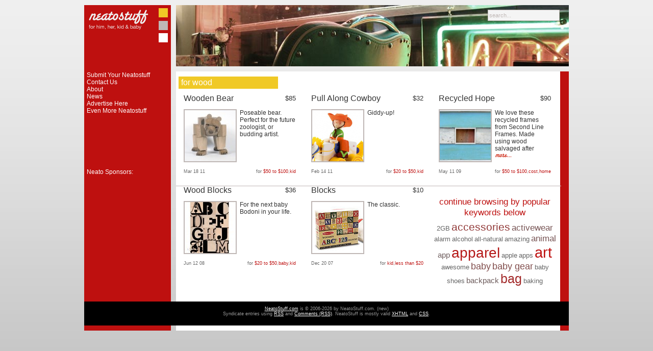

--- FILE ---
content_type: text/html; charset=UTF-8
request_url: https://www.neatostuff.com/tag/wood/
body_size: 4441
content:
<!DOCTYPE html 
     PUBLIC "-//W3C//DTD XHTML 1.0 Strict//EN"
     "http://www.w3.org/TR/xhtml1/DTD/xhtml1-strict.dtd">
<html xmlns="http://www.w3.org/1999/xhtml">
<head>
<title>NeatoStuff.com : gift ideas for him, her, kid and baby   wood | NeatoStuff.com</title>


	<meta http-equiv="Content-Type" content="text/html; charset=UTF-8" />

	<link rel="shortcut icon" href="/favicon.ico" />
	<style type="text/css" media="screen">
		@import url("https://www.neatostuff.com/wp-content/themes/neatostuff_v3/style.css?version=3" );
	</style>
	
	<link rel="alternate" type="application/rss+xml" title="RSS 2.0" href="https://www.neatostuff.com/feed/" />
	<link rel="alternate" type="text/xml" title="RSS .92" href="https://www.neatostuff.com/feed/rss/" />
	<link rel="alternate" type="application/atom+xml" title="Atom 0.3" href="https://www.neatostuff.com/feed/atom/" />
	
	<link rel="pingback" href="https://www.neatostuff.com/xmlrpc.php" />
    		<link rel='archives' title='July 2017' href='https://www.neatostuff.com/2017/07/' />
	<link rel='archives' title='June 2017' href='https://www.neatostuff.com/2017/06/' />
	<link rel='archives' title='May 2017' href='https://www.neatostuff.com/2017/05/' />
	<link rel='archives' title='April 2017' href='https://www.neatostuff.com/2017/04/' />
	<link rel='archives' title='October 2013' href='https://www.neatostuff.com/2013/10/' />
	<link rel='archives' title='July 2013' href='https://www.neatostuff.com/2013/07/' />
	<link rel='archives' title='June 2013' href='https://www.neatostuff.com/2013/06/' />
	<link rel='archives' title='February 2013' href='https://www.neatostuff.com/2013/02/' />
	<link rel='archives' title='January 2013' href='https://www.neatostuff.com/2013/01/' />
	<link rel='archives' title='September 2012' href='https://www.neatostuff.com/2012/09/' />
	<link rel='archives' title='July 2012' href='https://www.neatostuff.com/2012/07/' />
	<link rel='archives' title='December 2011' href='https://www.neatostuff.com/2011/12/' />
	<link rel='archives' title='October 2011' href='https://www.neatostuff.com/2011/10/' />
	<link rel='archives' title='September 2011' href='https://www.neatostuff.com/2011/09/' />
	<link rel='archives' title='August 2011' href='https://www.neatostuff.com/2011/08/' />
	<link rel='archives' title='May 2011' href='https://www.neatostuff.com/2011/05/' />
	<link rel='archives' title='April 2011' href='https://www.neatostuff.com/2011/04/' />
	<link rel='archives' title='March 2011' href='https://www.neatostuff.com/2011/03/' />
	<link rel='archives' title='February 2011' href='https://www.neatostuff.com/2011/02/' />
	<link rel='archives' title='January 2011' href='https://www.neatostuff.com/2011/01/' />
	<link rel='archives' title='October 2009' href='https://www.neatostuff.com/2009/10/' />
	<link rel='archives' title='September 2009' href='https://www.neatostuff.com/2009/09/' />
	<link rel='archives' title='August 2009' href='https://www.neatostuff.com/2009/08/' />
	<link rel='archives' title='July 2009' href='https://www.neatostuff.com/2009/07/' />
	<link rel='archives' title='June 2009' href='https://www.neatostuff.com/2009/06/' />
	<link rel='archives' title='May 2009' href='https://www.neatostuff.com/2009/05/' />
	<link rel='archives' title='April 2009' href='https://www.neatostuff.com/2009/04/' />
	<link rel='archives' title='March 2009' href='https://www.neatostuff.com/2009/03/' />
	<link rel='archives' title='February 2009' href='https://www.neatostuff.com/2009/02/' />
	<link rel='archives' title='January 2009' href='https://www.neatostuff.com/2009/01/' />
	<link rel='archives' title='December 2008' href='https://www.neatostuff.com/2008/12/' />
	<link rel='archives' title='November 2008' href='https://www.neatostuff.com/2008/11/' />
	<link rel='archives' title='October 2008' href='https://www.neatostuff.com/2008/10/' />
	<link rel='archives' title='September 2008' href='https://www.neatostuff.com/2008/09/' />
	<link rel='archives' title='August 2008' href='https://www.neatostuff.com/2008/08/' />
	<link rel='archives' title='July 2008' href='https://www.neatostuff.com/2008/07/' />
	<link rel='archives' title='June 2008' href='https://www.neatostuff.com/2008/06/' />
	<link rel='archives' title='May 2008' href='https://www.neatostuff.com/2008/05/' />
	<link rel='archives' title='April 2008' href='https://www.neatostuff.com/2008/04/' />
	<link rel='archives' title='March 2008' href='https://www.neatostuff.com/2008/03/' />
	<link rel='archives' title='February 2008' href='https://www.neatostuff.com/2008/02/' />
	<link rel='archives' title='January 2008' href='https://www.neatostuff.com/2008/01/' />
	<link rel='archives' title='December 2007' href='https://www.neatostuff.com/2007/12/' />
	<link rel='archives' title='November 2007' href='https://www.neatostuff.com/2007/11/' />
	<link rel='archives' title='October 2007' href='https://www.neatostuff.com/2007/10/' />
	<link rel='archives' title='September 2007' href='https://www.neatostuff.com/2007/09/' />
	<link rel='archives' title='April 2007' href='https://www.neatostuff.com/2007/04/' />
	<link rel='archives' title='January 2007' href='https://www.neatostuff.com/2007/01/' />
	<link rel='archives' title='September 2006' href='https://www.neatostuff.com/2006/09/' />
	<link rel='archives' title='August 2006' href='https://www.neatostuff.com/2006/08/' />
	<link rel='archives' title='July 2006' href='https://www.neatostuff.com/2006/07/' />
	<link rel='archives' title='May 2006' href='https://www.neatostuff.com/2006/05/' />
	<link rel='archives' title='April 2006' href='https://www.neatostuff.com/2006/04/' />
		
		<!-- All in One SEO 4.9.3 - aioseo.com -->
	<meta name="robots" content="max-image-preview:large" />
	<link rel="canonical" href="https://www.neatostuff.com/tag/wood/" />
	<meta name="generator" content="All in One SEO (AIOSEO) 4.9.3" />
		<script data-jetpack-boost="ignore" type="application/ld+json" class="aioseo-schema">
			{"@context":"https:\/\/schema.org","@graph":[{"@type":"BreadcrumbList","@id":"https:\/\/www.neatostuff.com\/tag\/wood\/#breadcrumblist","itemListElement":[{"@type":"ListItem","@id":"https:\/\/www.neatostuff.com#listItem","position":1,"name":"Home","item":"https:\/\/www.neatostuff.com","nextItem":{"@type":"ListItem","@id":"https:\/\/www.neatostuff.com\/tag\/wood\/#listItem","name":"wood"}},{"@type":"ListItem","@id":"https:\/\/www.neatostuff.com\/tag\/wood\/#listItem","position":2,"name":"wood","previousItem":{"@type":"ListItem","@id":"https:\/\/www.neatostuff.com#listItem","name":"Home"}}]},{"@type":"CollectionPage","@id":"https:\/\/www.neatostuff.com\/tag\/wood\/#collectionpage","url":"https:\/\/www.neatostuff.com\/tag\/wood\/","name":"wood | NeatoStuff.com","inLanguage":"en-US","isPartOf":{"@id":"https:\/\/www.neatostuff.com\/#website"},"breadcrumb":{"@id":"https:\/\/www.neatostuff.com\/tag\/wood\/#breadcrumblist"}},{"@type":"Organization","@id":"https:\/\/www.neatostuff.com\/#organization","name":"NeatoStuff.com","description":"A shopping blog dedicated to finding a nice collection of things for sale from around the web","url":"https:\/\/www.neatostuff.com\/"},{"@type":"WebSite","@id":"https:\/\/www.neatostuff.com\/#website","url":"https:\/\/www.neatostuff.com\/","name":"NeatoStuff.com","description":"A shopping blog dedicated to finding a nice collection of things for sale from around the web","inLanguage":"en-US","publisher":{"@id":"https:\/\/www.neatostuff.com\/#organization"}}]}
		</script>
		<!-- All in One SEO -->

<link rel='dns-prefetch' href='//secure.gravatar.com' />
<link rel='dns-prefetch' href='//stats.wp.com' />
<link rel='dns-prefetch' href='//v0.wordpress.com' />
<link rel='preconnect' href='//i0.wp.com' />
<link rel="alternate" type="application/rss+xml" title="NeatoStuff.com &raquo; wood Tag Feed" href="https://www.neatostuff.com/tag/wood/feed/" />
<style id='wp-img-auto-sizes-contain-inline-css' type='text/css'>
img:is([sizes=auto i],[sizes^="auto," i]){contain-intrinsic-size:3000px 1500px}
/*# sourceURL=wp-img-auto-sizes-contain-inline-css */
</style>

<style id='wp-emoji-styles-inline-css' type='text/css'>

	img.wp-smiley, img.emoji {
		display: inline !important;
		border: none !important;
		box-shadow: none !important;
		height: 1em !important;
		width: 1em !important;
		margin: 0 0.07em !important;
		vertical-align: -0.1em !important;
		background: none !important;
		padding: 0 !important;
	}
/*# sourceURL=wp-emoji-styles-inline-css */
</style>
<link rel='stylesheet' id='wp-block-library-css' href='https://www.neatostuff.com/wp-includes/css/dist/block-library/style.min.css?ver=0f49aef7d6181f7d9d78dbdcdf79f922' type='text/css' media='all' />

<style id='classic-theme-styles-inline-css' type='text/css'>
/*! This file is auto-generated */
.wp-block-button__link{color:#fff;background-color:#32373c;border-radius:9999px;box-shadow:none;text-decoration:none;padding:calc(.667em + 2px) calc(1.333em + 2px);font-size:1.125em}.wp-block-file__button{background:#32373c;color:#fff;text-decoration:none}
/*# sourceURL=/wp-includes/css/classic-themes.min.css */
</style>
<link rel='stylesheet' id='contact-form-7-css' href='https://www.neatostuff.com/wp-content/plugins/contact-form-7/includes/css/styles.css?ver=6.1.4' type='text/css' media='all' />
<link rel='stylesheet' id='taxopress-frontend-css-css' href='https://www.neatostuff.com/wp-content/plugins/simple-tags/assets/frontend/css/frontend.css?ver=3.43.0' type='text/css' media='all' />



<link rel="https://api.w.org/" href="https://www.neatostuff.com/wp-json/" /><link rel="alternate" title="JSON" type="application/json" href="https://www.neatostuff.com/wp-json/wp/v2/tags/243" /><link rel="EditURI" type="application/rsd+xml" title="RSD" href="https://www.neatostuff.com/xmlrpc.php?rsd" />

	<style>img#wpstats{display:none}</style>
		
	
</head>

<body>

<div id="wrapper">

	<div id="blogTitle">
          <a href="https://www.neatostuff.com" title="NeatoStuff.com"><img src="/images/neatostuff.png" width="170px" height="130px" alt="Neato Stuff"/></a>
        </div>
        <div id="masthead">
	  <form id="searchform" method="get" action="https://www.neatostuff.com">
          <p>
	    <input type="text" class="input" name="s" id="search" size="15" value="search..." onfocus="if (this.value='search...') {this.value = '';}"/>
          </p>
          </form>
	</div>

	<div id="insideWrapper">
<div id="sidebar">

<ul>
<li class="page_item"><a href="https://www.neatostuff.com/submit/" title="submit your neatostuff">Submit Your Neatostuff</a></li>
<li class="page_item"><a href="https://www.neatostuff.com/contact/" title="contact us">Contact Us</a></li>
  <li class="page_item page-item-51"><a href="https://www.neatostuff.com/about/" title="About">About</a></li>
  <li class="page_item "><a href="https://www.neatostuff.com/for/news/" title="News">News</a></li>
<p><a href="/ads">Advertise Here</a><br/></p>
  <li class="page_item page-item-61"><a href="https://www.neatostuff.com/even-more-neatostuff/" title="Even More Neatostuff">Even More Neatostuff</a></li>

<br><br>
      
</ul>

<br><br>

<div class="ads">
<h2>Neato Sponsors:</h2>
	
</div>
</div>

<div id="content">


<h1>for wood </h1>


        <div class="postwrapper 
          ">
      <div class="postinfo">
         <h2 class="posttitle">
           <a class="title" href="https://www.neatostuff.com/2011/03/18/wooden-bear/" rel="bookmark" title="Permanent Link: Wooden Bear">Wooden Bear</a>
         </h2>

         <div class='post-price'>$85</div>
         
		 
      </div>
    <div class="post">

                <div class="postimage">
             <a href="https://www.neatostuff.com/2011/03/18/wooden-bear/" title="Permanent Link: Wooden Bear">
             <img src="https://www.neatostuff.com/images/stuff/2011/03/areaware-ursa-minor-A_size2-100x100.jpg" alt="" width="100" height="100" />             </a>
          </div>
       
                <p>Poseable bear. Perfect for the future zoologist, or budding artist.</p>
       <div class="edit"> 
                </div>

                    <div class="cite">
              <div class="time">Mar 18 11 </div>
              for  <a href="https://www.neatostuff.com/for/cost/50-100-bucks/" rel="category tag">$50 to $100</a>,<a href="https://www.neatostuff.com/for/kid/" rel="category tag">kid</a> 
           </div>
             </div><!-- post -->

        <div class="sep"></div>
  </div>



        <div class="postwrapper 
          ">
      <div class="postinfo">
         <h2 class="posttitle">
           <a class="title" href="https://www.neatostuff.com/2011/02/14/pull-along-cowboy/" rel="bookmark" title="Permanent Link: Pull Along Cowboy">Pull Along Cowboy</a>
         </h2>

         <div class='post-price'>$32</div>
         
		 
      </div>
    <div class="post">

                <div class="postimage">
             <a href="https://www.neatostuff.com/2011/02/14/pull-along-cowboy/" title="Permanent Link: Pull Along Cowboy">
             <img src="https://www.neatostuff.com/images/stuff/2011/01/Screen-shot-2011-01-31-at-9.05.18-PM-100x100.png" alt="" width="100" height="100" />             </a>
          </div>
       
                <p>Giddy-up!</p>
       <div class="edit"> 
                </div>

                    <div class="cite">
              <div class="time">Feb 14 11 </div>
              for  <a href="https://www.neatostuff.com/for/cost/20-50-bucks/" rel="category tag">$20 to $50</a>,<a href="https://www.neatostuff.com/for/kid/" rel="category tag">kid</a> 
           </div>
             </div><!-- post -->

        <div class="sep"></div>
  </div>



        <div class="postwrapper 
          ">
      <div class="postinfo">
         <h2 class="posttitle">
           <a class="title" href="https://www.neatostuff.com/2009/05/11/recycled-hope/" rel="bookmark" title="Permanent Link: Recycled Hope">Recycled Hope</a>
         </h2>

         <div class='post-price'>$90</div>
         
		 
      </div>
    <div class="post">

                <div class="postimage">
             <a href="https://www.neatostuff.com/2009/05/11/recycled-hope/" title="Permanent Link: Recycled Hope">
             <img src="https://www.neatostuff.com/images/stuff/2009/05/il_430xn_69968946-100x100.jpg" alt="" width="100" height="100" />             </a>
          </div>
       
                <p>We love these recycled frames from Second Line Frames.  Made using wood salvaged after <a href="https://www.neatostuff.com/2009/05/11/recycled-hope/#more-4364" class="more-link"><img decoding="async" src="/images/more.gif" width="33px" height="8px" style="border:0;" alt="more"/></a></p>
       <div class="edit"> 
                </div>

                    <div class="cite">
              <div class="time">May 11 09 </div>
              for  <a href="https://www.neatostuff.com/for/cost/50-100-bucks/" rel="category tag">$50 to $100</a>,<a href="https://www.neatostuff.com/for/cost/" rel="category tag">cost</a>,<a href="https://www.neatostuff.com/for/home/" rel="category tag">home</a> 
           </div>
             </div><!-- post -->

        <div class="sep"></div>
  </div>

  <div class="clear"></div>


        <div class="postwrapper 
          ">
      <div class="postinfo">
         <h2 class="posttitle">
           <a class="title" href="https://www.neatostuff.com/2008/06/12/wood-blocks/" rel="bookmark" title="Permanent Link: Wood Blocks">Wood Blocks</a>
         </h2>

         <div class='post-price'>$36</div>
         
		 
      </div>
    <div class="post">

                <div class="postimage">
             <a href="https://www.neatostuff.com/2008/06/12/wood-blocks/" title="Permanent Link: Wood Blocks">
             <img src="https://www.neatostuff.com/images/stuff/2008/3210-100x100.jpg" alt="" width="100" height="100" />             </a>
          </div>
       
                <p>For the next baby Bodoni in your life.</p>
       <div class="edit"> 
                </div>

                    <div class="cite">
              <div class="time">Jun 12 08 </div>
              for  <a href="https://www.neatostuff.com/for/cost/20-50-bucks/" rel="category tag">$20 to $50</a>,<a href="https://www.neatostuff.com/for/baby/" rel="category tag">baby</a>,<a href="https://www.neatostuff.com/for/kid/" rel="category tag">kid</a> 
           </div>
             </div><!-- post -->

        <div class="sep"></div>
  </div>



        <div class="postwrapper 
          ">
      <div class="postinfo">
         <h2 class="posttitle">
           <a class="title" href="https://www.neatostuff.com/2007/12/20/blocks/" rel="bookmark" title="Permanent Link: Blocks">Blocks</a>
         </h2>

         <div class='post-price'>$10</div>
         
		 
      </div>
    <div class="post">

                <div class="postimage">
             <a href="https://www.neatostuff.com/2007/12/20/blocks/" title="Permanent Link: Blocks">
             <img src="/images/stuff/2007/blocks.jpg" alt="" width="100" height="100"/>             </a>
          </div>
       
                <p>The classic.</p>
       <div class="edit"> 
                </div>

                    <div class="cite">
              <div class="time">Dec 20 07 </div>
              for  <a href="https://www.neatostuff.com/for/kid/" rel="category tag">kid</a>,<a href="https://www.neatostuff.com/for/cost/less-than-20-bucks/" rel="category tag">less than $20</a> 
           </div>
             </div><!-- post -->

        <div class="sep"></div>
  </div>





<div class="tags">
<p>
<h2><a href="/even-more-neatostuff/">continue browsing by popular keywords below</a></h2>

<!-- Generated by TaxoPress 3.43.0 - https://wordpress.org/plugins/simple-tags/ -->
	<div class="taxopress-output-wrapper"> <div class="st-tag-cloud"> 
	<a href="https://www.neatostuff.com/tag/2gb/" id="tag-link-3445" class="st-tags t0" title="1 topics" style="font-size:10pt; color:#666666;">2GB</a>
<a href="https://www.neatostuff.com/tag/accessories/" id="tag-link-391" class="st-tags t5" title="27 topics" style="font-size:16pt; color:#923b3a;">accessories</a>
<a href="https://www.neatostuff.com/tag/activewear/" id="tag-link-78" class="st-tags t2" title="11 topics" style="font-size:12.4pt; color:#775454;">activewear</a>
<a href="https://www.neatostuff.com/tag/alarm/" id="tag-link-3479" class="st-tags t0" title="1 topics" style="font-size:10pt; color:#666666;">alarm</a>
<a href="https://www.neatostuff.com/tag/alcohol/" id="tag-link-3576" class="st-tags t0" title="1 topics" style="font-size:10pt; color:#666666;">alcohol</a>
<a href="https://www.neatostuff.com/tag/all-natural/" id="tag-link-3532" class="st-tags t0" title="3 topics" style="font-size:10pt; color:#666666;">all-natural</a>
<a href="https://www.neatostuff.com/tag/amazing/" id="tag-link-1004" class="st-tags t0" title="0 topics" style="font-size:10pt; color:#666666;">amazing</a>
<a href="https://www.neatostuff.com/tag/animal/" id="tag-link-94" class="st-tags t2" title="12 topics" style="font-size:12.4pt; color:#775454;">animal</a>
<a href="https://www.neatostuff.com/tag/app/" id="tag-link-3457" class="st-tags t1" title="9 topics" style="font-size:11.2pt; color:#6e5d5d;">app</a>
<a href="https://www.neatostuff.com/tag/apparel/" id="tag-link-423" class="st-tags t9" title="50 topics" style="font-size:20.8pt; color:#b51817;">apparel</a>
<a href="https://www.neatostuff.com/tag/apple/" id="tag-link-25" class="st-tags t0" title="5 topics" style="font-size:10pt; color:#666666;">apple</a>
<a href="https://www.neatostuff.com/tag/apps/" id="tag-link-3498" class="st-tags t0" title="3 topics" style="font-size:10pt; color:#666666;">apps</a>
<a href="https://www.neatostuff.com/tag/art/" id="tag-link-248" class="st-tags t10" title="51 topics" style="font-size:22pt; color:#be100f;">art</a>
<a href="https://www.neatostuff.com/tag/awesome/" id="tag-link-3478" class="st-tags t0" title="1 topics" style="font-size:10pt; color:#666666;">awesome</a>
<a href="https://www.neatostuff.com/tag/baby/" id="tag-link-3493" class="st-tags t3" title="18 topics" style="font-size:13.6pt; color:#804c4b;">baby</a>
<a href="https://www.neatostuff.com/tag/baby-gear/" id="tag-link-171" class="st-tags t3" title="19 topics" style="font-size:13.6pt; color:#804c4b;">baby gear</a>
<a href="https://www.neatostuff.com/tag/baby-shoes/" id="tag-link-1145" class="st-tags t0" title="3 topics" style="font-size:10pt; color:#666666;">baby shoes</a>
<a href="https://www.neatostuff.com/tag/backpack/" id="tag-link-284" class="st-tags t1" title="7 topics" style="font-size:11.2pt; color:#6e5d5d;">backpack</a>
<a href="https://www.neatostuff.com/tag/bag/" id="tag-link-39" class="st-tags t7" title="36 topics" style="font-size:18.4pt; color:#a32929;">bag</a>
<a href="https://www.neatostuff.com/tag/baking/" id="tag-link-235" class="st-tags t0" title="4 topics" style="font-size:10pt; color:#666666;">baking</a> </div>
</div>
</p>


</div>

	</div>

<div id="footer">
<a class="footerLink" href="https://www.neatostuff.com">NeatoStuff.com</a> is &copy; 2006-2026 by NeatoStuff.com.  (new)
<br />Syndicate entries using <a class="footerLink" href="https://www.neatostuff.com/feed/" title="Syndicate this site using RSS">
   <abbr title="Really Simple Syndication">RSS</abbr></a> and <a class="footerLink" href="https://www.neatostuff.com/comments/feed/">Comments (RSS)</a>. NeatoStuff is mostly valid <a class="footerLink" href="http://validator.w3.org/check/referer" title="This page validates as XHTML 1.0 Transitional"><abbr title="eXtensible HyperText Markup Language">XHTML</abbr></a> and <a class="footerLink" href="http://jigsaw.w3.org/css-validator/check/referer">CSS</a>.
<br /><br />
</div>

</div>


<script type="text/javascript" src="https://www.neatostuff.com/wp-includes/js/jquery/jquery.min.js?ver=3.7.1" id="jquery-core-js"></script><script type="text/javascript" src="https://www.neatostuff.com/wp-includes/js/jquery/jquery-migrate.min.js?ver=3.4.1" id="jquery-migrate-js"></script><script type="text/javascript" src="https://www.neatostuff.com/wp-content/plugins/simple-tags/assets/frontend/js/frontend.js?ver=3.43.0" id="taxopress-frontend-js-js"></script><script src="https://www.neatostuff.com/wp-content/themes/neatostuff_v3/mootools/mootools.svn.js" type="text/javascript"></script><script src="https://www.google-analytics.com/urchin.js" type="text/javascript">
</script><script type="text/javascript">
_uacct = "UA-76083-6";
urchinTracker();
</script><script defer src="https://static.cloudflareinsights.com/beacon.min.js/vcd15cbe7772f49c399c6a5babf22c1241717689176015" integrity="sha512-ZpsOmlRQV6y907TI0dKBHq9Md29nnaEIPlkf84rnaERnq6zvWvPUqr2ft8M1aS28oN72PdrCzSjY4U6VaAw1EQ==" data-cf-beacon='{"version":"2024.11.0","token":"b1fbbd9926104db38e848be2e69e2350","r":1,"server_timing":{"name":{"cfCacheStatus":true,"cfEdge":true,"cfExtPri":true,"cfL4":true,"cfOrigin":true,"cfSpeedBrain":true},"location_startswith":null}}' crossorigin="anonymous"></script>
</body>
</html>
